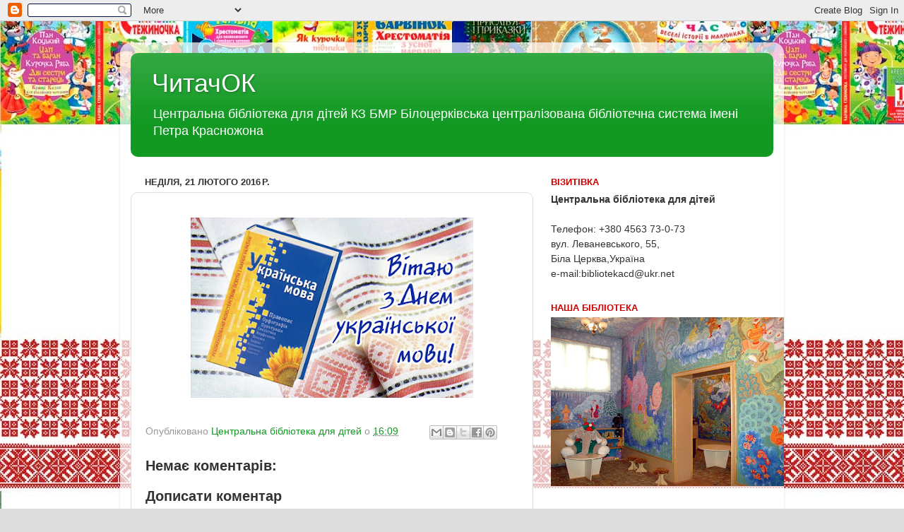

--- FILE ---
content_type: text/html; charset=UTF-8
request_url: https://cbdbc.blogspot.com/b/stats?style=BLACK_TRANSPARENT&timeRange=ALL_TIME&token=APq4FmCkTqOGDhNL6qsuZtHW7qHA4-hxiLARX4H61QvMIASjxrvZzliDvlhZMmpIB15bOHlnK29QoJJHLrpMfcDYLa1B-eICig
body_size: -29
content:
{"total":257847,"sparklineOptions":{"backgroundColor":{"fillOpacity":0.1,"fill":"#000000"},"series":[{"areaOpacity":0.3,"color":"#202020"}]},"sparklineData":[[0,1],[1,6],[2,2],[3,2],[4,3],[5,7],[6,6],[7,12],[8,29],[9,100],[10,25],[11,41],[12,16],[13,12],[14,3],[15,3],[16,3],[17,3],[18,2],[19,2],[20,2],[21,1],[22,3],[23,3],[24,4],[25,3],[26,2],[27,1],[28,2],[29,0]],"nextTickMs":1200000}